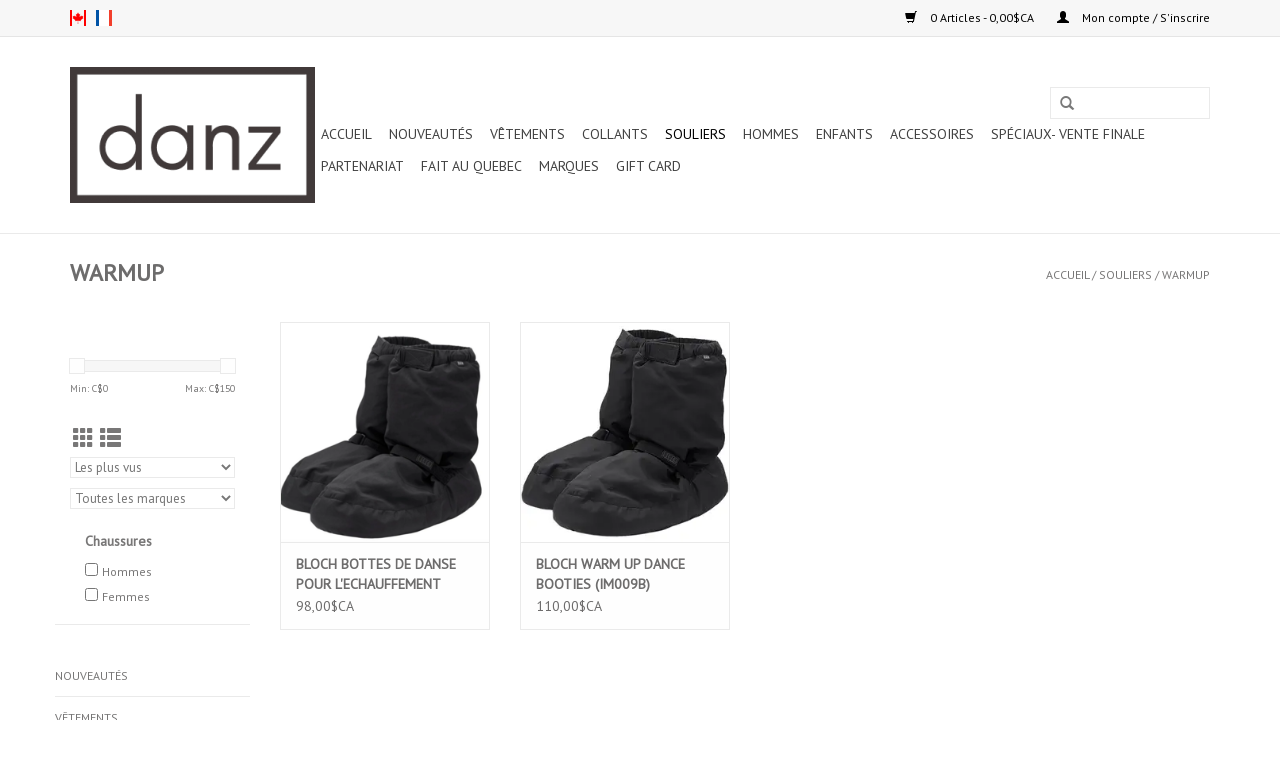

--- FILE ---
content_type: text/html;charset=utf-8
request_url: https://www.danzetc.ca/fc/souliers/warmup/
body_size: 10150
content:
<!DOCTYPE html>
<html lang="fc">
<head>
    <meta charset="utf-8"/>
<!-- [START] 'blocks/head.rain' -->
<!--

  (c) 2008-2026 Lightspeed Netherlands B.V.
  http://www.lightspeedhq.com
  Generated: 17-01-2026 @ 04:56:18

-->
<link rel="canonical" href="https://www.danzetc.ca/fc/souliers/warmup/"/>
<link rel="alternate" href="https://www.danzetc.ca/fc/index.rss" type="application/rss+xml" title="Nouveaux produits"/>
<meta name="robots" content="noodp,noydir"/>
<meta name="google-site-verification" content="Dance"/>
<meta name="google-site-verification" content=" motionwear"/>
<meta name="google-site-verification" content=" salsa"/>
<meta name="google-site-verification" content=" ballet"/>
<meta name="google-site-verification" content=" tango"/>
<meta name="google-site-verification" content=" gymnastics"/>
<meta name="google-site-verification" content=" yoga"/>
<meta name="google-site-verification" content=" tights"/>
<meta name="google-site-verification" content=" unitards"/>
<meta name="google-site-verification" content=" leotards"/>
<meta name="google-site-verification" content=" pointshoes"/>
<meta property="og:url" content="https://www.danzetc.ca/fc/souliers/warmup/?source=facebook"/>
<meta property="og:site_name" content=""/>
<meta property="og:title" content="WARMUP"/>
<!--[if lt IE 9]>
<script src="https://cdn.shoplightspeed.com/assets/html5shiv.js?2025-02-20"></script>
<![endif]-->
<!-- [END] 'blocks/head.rain' -->
    <title>WARMUP - </title>
    <meta name="description" content="" />
    <meta name="keywords" content="WARMUP" />
    <meta http-equiv="X-UA-Compatible" content="IE=edge,chrome=1">
    <meta name="viewport" content="width=device-width, initial-scale=1.0">
    <meta name="apple-mobile-web-app-capable" content="yes">
    <meta name="apple-mobile-web-app-status-bar-style" content="black">

    <link rel="shortcut icon" href="https://cdn.shoplightspeed.com/shops/625061/themes/8507/assets/favicon.ico?20201027174225" type="image/x-icon" />
    <link href='//fonts.googleapis.com/css?family=PT%20Sans:400,300,600' rel='stylesheet' type='text/css'>
    <link href='//fonts.googleapis.com/css?family=PT%20Sans:400,300,600' rel='stylesheet' type='text/css'>
    <link rel="shortcut icon" href="https://cdn.shoplightspeed.com/shops/625061/themes/8507/assets/favicon.ico?20201027174225" type="image/x-icon" />

    <link rel="stylesheet" href="https://cdn.shoplightspeed.com/shops/625061/themes/8507/assets/bootstrap-min.css?2025102416322120200806153151" />
    <link rel="stylesheet" href="https://cdn.shoplightspeed.com/shops/625061/themes/8507/assets/style.css?2025102416322120200806153151" />
    <link rel="stylesheet" href="https://cdn.shoplightspeed.com/shops/625061/themes/8507/assets/settings.css?2025102416322120200806153151" />
    <link rel="stylesheet" href="https://cdn.shoplightspeed.com/assets/gui-2-0.css?2025-02-20" />
    <link rel="stylesheet" href="https://cdn.shoplightspeed.com/assets/gui-responsive-2-0.css?2025-02-20" />
    <link rel="stylesheet" href="https://cdn.shoplightspeed.com/shops/625061/themes/8507/assets/custom.css?2025102416322120200806153151" />
    
    <script src="https://cdn.shoplightspeed.com/assets/jquery-1-9-1.js?2025-02-20"></script>
    <script src="https://cdn.shoplightspeed.com/assets/jquery-ui-1-10-1.js?2025-02-20"></script>

    <script type="text/javascript" src="https://cdn.shoplightspeed.com/shops/625061/themes/8507/assets/global.js?2025102416322120200806153151"></script>
    <script type="text/javascript" src="https://cdn.shoplightspeed.com/shops/625061/themes/8507/assets/bootstrap-min.js?2025102416322120200806153151"></script>
    <script type="text/javascript" src="https://cdn.shoplightspeed.com/shops/625061/themes/8507/assets/jcarousel.js?2025102416322120200806153151"></script>
    <script type="text/javascript" src="https://cdn.shoplightspeed.com/assets/gui.js?2025-02-20"></script>
    <script type="text/javascript" src="https://cdn.shoplightspeed.com/assets/gui-responsive-2-0.js?2025-02-20"></script>

    <script type="text/javascript" src="https://cdn.shoplightspeed.com/shops/625061/themes/8507/assets/share42.js?2025102416322120200806153151"></script>

    <!--[if lt IE 9]>
    <link rel="stylesheet" href="https://cdn.shoplightspeed.com/shops/625061/themes/8507/assets/style-ie.css?2025102416322120200806153151" />
    <![endif]-->
    <link rel="stylesheet" media="print" href="https://cdn.shoplightspeed.com/shops/625061/themes/8507/assets/print-min.css?2025102416322120200806153151" />
</head>
<body>
<header>
    <div class="topnav">
        <div class="container">
                        <div class="left">
                                <div class="languages">
                    

<a class="flag us" title="English (US)" lang="us" href="https://www.danzetc.ca/us/go/category/1493008">us</a>
<a class="flag fc" title="Français (CA)" lang="fc" href="https://www.danzetc.ca/fc/go/category/1493008">fc</a>
                </div>
                                            </div>
                        <div class="right">
                <a href="https://www.danzetc.ca/fc/cart/" title="Panier" class="cart">
                    <span class="glyphicon glyphicon-shopping-cart"></span>
                    0 Articles - 0,00$CA
                </a>
                <a href="https://www.danzetc.ca/fc/account/" title="Mon compte" class="my-account">
                    <span class="glyphicon glyphicon-user"></span>
                                        Mon compte / S&#039;inscrire
                                    </a>
            </div>
        </div>
    </div>
    <div class="navigation container">
        <div class="align">
            <ul class="burger">
                <img src="https://cdn.shoplightspeed.com/shops/625061/themes/8507/v/74605/assets/hamburger.png?20200807140425" width="32" height="32" alt="Menu">
            </ul>

                        <div class="vertical logo">
                <a href="https://www.danzetc.ca/fc/" title="">
                    <img src="https://cdn.shoplightspeed.com/shops/625061/themes/8507/assets/logo.png?20201027174225" alt="" />
                </a>
            </div>
            
            <nav class="nonbounce desktop vertical">
                <form action="https://www.danzetc.ca/fc/search/" method="get" id="formSearch">
                    <input type="text" name="q" autocomplete="off"  value=""/>
                    <span onclick="$('#formSearch').submit();" title="Rechercher" class="glyphicon glyphicon-search"></span>
                </form>
                <ul>
                    <li class="item home ">
                        <a class="itemLink" href="https://www.danzetc.ca/fc/">Accueil</a>
                    </li>
                                                            <li class="item">
                        <a class="itemLink" href="https://www.danzetc.ca/fc/nouveautes/" title="NOUVEAUTÉS">NOUVEAUTÉS</a>
                                            </li>
                                        <li class="item sub">
                        <a class="itemLink" href="https://www.danzetc.ca/fc/vetements/" title="VÊTEMENTS">VÊTEMENTS</a>
                                                <span class="glyphicon glyphicon-play"></span>
                        <ul class="subnav">
                                                        <li class="subitem">
                                <a class="subitemLink" href="https://www.danzetc.ca/fc/vetements/maillots/" title="MAILLOTS">MAILLOTS</a>
                                                                <ul class="subnav">
                                                                        <li class="subitem">
                                        <a class="subitemLink" href="https://www.danzetc.ca/fc/vetements/maillots/manches-longues/" title="MANCHES LONGUES">MANCHES LONGUES</a>
                                    </li>
                                                                        <li class="subitem">
                                        <a class="subitemLink" href="https://www.danzetc.ca/fc/vetements/maillots/manches-3-4/" title="MANCHES 3/4">MANCHES 3/4</a>
                                    </li>
                                                                        <li class="subitem">
                                        <a class="subitemLink" href="https://www.danzetc.ca/fc/vetements/maillots/manches-courtes-cap/" title="MANCHES COURTES &amp; CAP">MANCHES COURTES &amp; CAP</a>
                                    </li>
                                                                        <li class="subitem">
                                        <a class="subitemLink" href="https://www.danzetc.ca/fc/vetements/maillots/bretelles-fines-et-camisole/" title="BRETELLES FINES ET CAMISOLE">BRETELLES FINES ET CAMISOLE</a>
                                    </li>
                                                                    </ul>
                                                            </li>
                                                        <li class="subitem">
                                <a class="subitemLink" href="https://www.danzetc.ca/fc/vetements/sous-vetements/" title="SOUS-VETEMENTS">SOUS-VETEMENTS</a>
                                                                <ul class="subnav">
                                                                        <li class="subitem">
                                        <a class="subitemLink" href="https://www.danzetc.ca/fc/vetements/sous-vetements/brassieres-soutien-gorge/" title="BRASSIERES &amp; SOUTIEN-GORGE">BRASSIERES &amp; SOUTIEN-GORGE</a>
                                    </li>
                                                                        <li class="subitem">
                                        <a class="subitemLink" href="https://www.danzetc.ca/fc/vetements/sous-vetements/sous-maillot/" title="SOUS MAILLOT">SOUS MAILLOT</a>
                                    </li>
                                                                        <li class="subitem">
                                        <a class="subitemLink" href="https://www.danzetc.ca/fc/vetements/sous-vetements/ceintures-de-danse/" title="CEINTURES DE DANSE">CEINTURES DE DANSE</a>
                                    </li>
                                                                        <li class="subitem">
                                        <a class="subitemLink" href="https://www.danzetc.ca/fc/vetements/sous-vetements/culottes/" title="CULOTTES">CULOTTES</a>
                                    </li>
                                                                    </ul>
                                                            </li>
                                                        <li class="subitem">
                                <a class="subitemLink" href="https://www.danzetc.ca/fc/vetements/bas/" title="BAS">BAS</a>
                                                                <ul class="subnav">
                                                                        <li class="subitem">
                                        <a class="subitemLink" href="https://www.danzetc.ca/fc/vetements/bas/jupes/" title="JUPES">JUPES</a>
                                    </li>
                                                                        <li class="subitem">
                                        <a class="subitemLink" href="https://www.danzetc.ca/fc/vetements/bas/tutus/" title="TUTUS">TUTUS</a>
                                    </li>
                                                                        <li class="subitem">
                                        <a class="subitemLink" href="https://www.danzetc.ca/fc/vetements/bas/shorts/" title="SHORTS">SHORTS</a>
                                    </li>
                                                                        <li class="subitem">
                                        <a class="subitemLink" href="https://www.danzetc.ca/fc/vetements/bas/leggings/" title="LEGGINGS">LEGGINGS</a>
                                    </li>
                                                                        <li class="subitem">
                                        <a class="subitemLink" href="https://www.danzetc.ca/fc/vetements/bas/capris/" title="CAPRIS">CAPRIS</a>
                                    </li>
                                                                        <li class="subitem">
                                        <a class="subitemLink" href="https://www.danzetc.ca/fc/vetements/bas/pantalons/" title="PANTALONS">PANTALONS</a>
                                    </li>
                                                                    </ul>
                                                            </li>
                                                        <li class="subitem">
                                <a class="subitemLink" href="https://www.danzetc.ca/fc/vetements/hauts/" title="HAUTS">HAUTS</a>
                                                            </li>
                                                        <li class="subitem">
                                <a class="subitemLink" href="https://www.danzetc.ca/fc/vetements/robes/" title="ROBES">ROBES</a>
                                                            </li>
                                                        <li class="subitem">
                                <a class="subitemLink" href="https://www.danzetc.ca/fc/vetements/gymnastique/" title="GYMNASTIQUE">GYMNASTIQUE</a>
                                                                <ul class="subnav">
                                                                        <li class="subitem">
                                        <a class="subitemLink" href="https://www.danzetc.ca/fc/vetements/gymnastique/shorts/" title="SHORTS">SHORTS</a>
                                    </li>
                                                                        <li class="subitem">
                                        <a class="subitemLink" href="https://www.danzetc.ca/fc/vetements/gymnastique/hauts/" title="HAUTS">HAUTS</a>
                                    </li>
                                                                        <li class="subitem">
                                        <a class="subitemLink" href="https://www.danzetc.ca/fc/vetements/gymnastique/maillots/" title="MAILLOTS">MAILLOTS</a>
                                    </li>
                                                                    </ul>
                                                            </li>
                                                        <li class="subitem">
                                <a class="subitemLink" href="https://www.danzetc.ca/fc/vetements/patinage/" title="PATINAGE">PATINAGE</a>
                                                            </li>
                                                        <li class="subitem">
                                <a class="subitemLink" href="https://www.danzetc.ca/fc/vetements/tricots/" title="TRICOTS">TRICOTS</a>
                                                            </li>
                                                        <li class="subitem">
                                <a class="subitemLink" href="https://www.danzetc.ca/fc/vetements/warmup/" title="WARMUP">WARMUP</a>
                                                            </li>
                                                        <li class="subitem">
                                <a class="subitemLink" href="https://www.danzetc.ca/fc/vetements/yoga/" title="YOGA">YOGA</a>
                                                            </li>
                                                        <li class="subitem">
                                <a class="subitemLink" href="https://www.danzetc.ca/fc/vetements/unitards/" title="UNITARDS">UNITARDS</a>
                                                            </li>
                                                    </ul>
                                            </li>
                                        <li class="item sub">
                        <a class="itemLink" href="https://www.danzetc.ca/fc/collants/" title="COLLANTS">COLLANTS</a>
                                                <span class="glyphicon glyphicon-play"></span>
                        <ul class="subnav">
                                                        <li class="subitem">
                                <a class="subitemLink" href="https://www.danzetc.ca/fc/collants/convertible-transition/" title="CONVERTIBLE/TRANSITION">CONVERTIBLE/TRANSITION</a>
                                                            </li>
                                                        <li class="subitem">
                                <a class="subitemLink" href="https://www.danzetc.ca/fc/collants/resille/" title="RESILLE">RESILLE</a>
                                                            </li>
                                                        <li class="subitem">
                                <a class="subitemLink" href="https://www.danzetc.ca/fc/collants/pied-complet/" title="PIED COMPLET">PIED COMPLET</a>
                                                            </li>
                                                        <li class="subitem">
                                <a class="subitemLink" href="https://www.danzetc.ca/fc/collants/sans-pied/" title="SANS PIED">SANS PIED</a>
                                                            </li>
                                                        <li class="subitem">
                                <a class="subitemLink" href="https://www.danzetc.ca/fc/collants/complet/" title="COMPLET">COMPLET</a>
                                                            </li>
                                                        <li class="subitem">
                                <a class="subitemLink" href="https://www.danzetc.ca/fc/collants/collants-hommes-garcons/" title="COLLANTS HOMMES &amp; GARÇONS">COLLANTS HOMMES &amp; GARÇONS</a>
                                                            </li>
                                                        <li class="subitem">
                                <a class="subitemLink" href="https://www.danzetc.ca/fc/collants/patinage/" title="PATINAGE">PATINAGE</a>
                                                            </li>
                                                        <li class="subitem">
                                <a class="subitemLink" href="https://www.danzetc.ca/fc/collants/etrier/" title="ETRIER">ETRIER</a>
                                                            </li>
                                                        <li class="subitem">
                                <a class="subitemLink" href="https://www.danzetc.ca/fc/collants/bas/" title="BAS ">BAS </a>
                                                            </li>
                                                    </ul>
                                            </li>
                                        <li class="item sub active">
                        <a class="itemLink" href="https://www.danzetc.ca/fc/souliers/" title="SOULIERS">SOULIERS</a>
                                                <span class="glyphicon glyphicon-play"></span>
                        <ul class="subnav">
                                                        <li class="subitem">
                                <a class="subitemLink" href="https://www.danzetc.ca/fc/souliers/ballet/" title="BALLET">BALLET</a>
                                                            </li>
                                                        <li class="subitem">
                                <a class="subitemLink" href="https://www.danzetc.ca/fc/souliers/pointes/" title="POINTES ">POINTES </a>
                                                                <ul class="subnav">
                                                                        <li class="subitem">
                                        <a class="subitemLink" href="https://www.danzetc.ca/fc/souliers/pointes/merlet/" title="MERLET">MERLET</a>
                                    </li>
                                                                        <li class="subitem">
                                        <a class="subitemLink" href="https://www.danzetc.ca/fc/souliers/pointes/sansha/" title="SANSHA">SANSHA</a>
                                    </li>
                                                                        <li class="subitem">
                                        <a class="subitemLink" href="https://www.danzetc.ca/fc/souliers/pointes/capezio/" title="CAPEZIO">CAPEZIO</a>
                                    </li>
                                                                        <li class="subitem">
                                        <a class="subitemLink" href="https://www.danzetc.ca/fc/souliers/pointes/bloch/" title="BLOCH">BLOCH</a>
                                    </li>
                                                                        <li class="subitem">
                                        <a class="subitemLink" href="https://www.danzetc.ca/fc/souliers/pointes/gaynor-minden/" title="GAYNOR MINDEN">GAYNOR MINDEN</a>
                                    </li>
                                                                        <li class="subitem">
                                        <a class="subitemLink" href="https://www.danzetc.ca/fc/souliers/pointes/grishko/" title="GRISHKO">GRISHKO</a>
                                    </li>
                                                                    </ul>
                                                            </li>
                                                        <li class="subitem">
                                <a class="subitemLink" href="https://www.danzetc.ca/fc/souliers/danse-sociale-salsa-tango/" title="DANSE SOCIALE-SALSA-TANGO">DANSE SOCIALE-SALSA-TANGO</a>
                                                            </li>
                                                        <li class="subitem">
                                <a class="subitemLink" href="https://www.danzetc.ca/fc/souliers/jazz/" title="JAZZ">JAZZ</a>
                                                            </li>
                                                        <li class="subitem">
                                <a class="subitemLink" href="https://www.danzetc.ca/fc/souliers/claquettes/" title="CLAQUETTES">CLAQUETTES</a>
                                                            </li>
                                                        <li class="subitem">
                                <a class="subitemLink" href="https://www.danzetc.ca/fc/souliers/moderne-lyrique/" title="MODERNE &amp; LYRIQUE">MODERNE &amp; LYRIQUE</a>
                                                            </li>
                                                        <li class="subitem">
                                <a class="subitemLink" href="https://www.danzetc.ca/fc/souliers/caractere/" title="CARACTERE">CARACTERE</a>
                                                            </li>
                                                        <li class="subitem">
                                <a class="subitemLink" href="https://www.danzetc.ca/fc/souliers/flamenco/" title="FLAMENCO">FLAMENCO</a>
                                                            </li>
                                                        <li class="subitem">
                                <a class="subitemLink" href="https://www.danzetc.ca/fc/souliers/gymnastique/" title="GYMNASTIQUE">GYMNASTIQUE</a>
                                                            </li>
                                                        <li class="subitem">
                                <a class="subitemLink" href="https://www.danzetc.ca/fc/souliers/cheerleading/" title="CHEERLEADING">CHEERLEADING</a>
                                                            </li>
                                                        <li class="subitem">
                                <a class="subitemLink" href="https://www.danzetc.ca/fc/souliers/sneakers/" title="SNEAKERS">SNEAKERS</a>
                                                            </li>
                                                        <li class="subitem">
                                <a class="subitemLink" href="https://www.danzetc.ca/fc/souliers/warmup/" title="WARMUP">WARMUP</a>
                                                            </li>
                                                    </ul>
                                            </li>
                                        <li class="item sub">
                        <a class="itemLink" href="https://www.danzetc.ca/fc/hommes/" title="HOMMES">HOMMES</a>
                                                <span class="glyphicon glyphicon-play"></span>
                        <ul class="subnav">
                                                        <li class="subitem">
                                <a class="subitemLink" href="https://www.danzetc.ca/fc/hommes/chaussures/" title="CHAUSSURES">CHAUSSURES</a>
                                                                <ul class="subnav">
                                                                        <li class="subitem">
                                        <a class="subitemLink" href="https://www.danzetc.ca/fc/hommes/chaussures/danse-sociale/" title="DANSE SOCIALE">DANSE SOCIALE</a>
                                    </li>
                                                                        <li class="subitem">
                                        <a class="subitemLink" href="https://www.danzetc.ca/fc/hommes/chaussures/ballet/" title="BALLET">BALLET</a>
                                    </li>
                                                                        <li class="subitem">
                                        <a class="subitemLink" href="https://www.danzetc.ca/fc/hommes/chaussures/jazz/" title="JAZZ">JAZZ</a>
                                    </li>
                                                                        <li class="subitem">
                                        <a class="subitemLink" href="https://www.danzetc.ca/fc/hommes/chaussures/sneakers/" title="SNEAKERS">SNEAKERS</a>
                                    </li>
                                                                        <li class="subitem">
                                        <a class="subitemLink" href="https://www.danzetc.ca/fc/hommes/chaussures/claquettes/" title="CLAQUETTES">CLAQUETTES</a>
                                    </li>
                                                                        <li class="subitem">
                                        <a class="subitemLink" href="https://www.danzetc.ca/fc/hommes/chaussures/flamenco/" title="FLAMENCO">FLAMENCO</a>
                                    </li>
                                                                    </ul>
                                                            </li>
                                                        <li class="subitem">
                                <a class="subitemLink" href="https://www.danzetc.ca/fc/hommes/collants/" title="COLLANTS">COLLANTS</a>
                                                            </li>
                                                        <li class="subitem">
                                <a class="subitemLink" href="https://www.danzetc.ca/fc/hommes/hauts-maillots/" title="HAUTS &amp; MAILLOTS">HAUTS &amp; MAILLOTS</a>
                                                            </li>
                                                        <li class="subitem">
                                <a class="subitemLink" href="https://www.danzetc.ca/fc/hommes/bas/" title="BAS ">BAS </a>
                                                            </li>
                                                        <li class="subitem">
                                <a class="subitemLink" href="https://www.danzetc.ca/fc/hommes/sous-vetements/" title="SOUS-VETEMENTS">SOUS-VETEMENTS</a>
                                                            </li>
                                                    </ul>
                                            </li>
                                        <li class="item sub">
                        <a class="itemLink" href="https://www.danzetc.ca/fc/enfants/" title="ENFANTS">ENFANTS</a>
                                                <span class="glyphicon glyphicon-play"></span>
                        <ul class="subnav">
                                                        <li class="subitem">
                                <a class="subitemLink" href="https://www.danzetc.ca/fc/enfants/souliers/" title="SOULIERS">SOULIERS</a>
                                                                <ul class="subnav">
                                                                        <li class="subitem">
                                        <a class="subitemLink" href="https://www.danzetc.ca/fc/enfants/souliers/ballet/" title="BALLET">BALLET</a>
                                    </li>
                                                                        <li class="subitem">
                                        <a class="subitemLink" href="https://www.danzetc.ca/fc/enfants/souliers/jazz/" title="JAZZ">JAZZ</a>
                                    </li>
                                                                        <li class="subitem">
                                        <a class="subitemLink" href="https://www.danzetc.ca/fc/enfants/souliers/claquette/" title="CLAQUETTE">CLAQUETTE</a>
                                    </li>
                                                                        <li class="subitem">
                                        <a class="subitemLink" href="https://www.danzetc.ca/fc/enfants/souliers/moderne-et-lyrique/" title="MODERNE ET LYRIQUE">MODERNE ET LYRIQUE</a>
                                    </li>
                                                                        <li class="subitem">
                                        <a class="subitemLink" href="https://www.danzetc.ca/fc/enfants/souliers/caractere/" title="CARACTERE">CARACTERE</a>
                                    </li>
                                                                        <li class="subitem">
                                        <a class="subitemLink" href="https://www.danzetc.ca/fc/enfants/souliers/cheerleading/" title="CHEERLEADING">CHEERLEADING</a>
                                    </li>
                                                                    </ul>
                                                            </li>
                                                        <li class="subitem">
                                <a class="subitemLink" href="https://www.danzetc.ca/fc/enfants/maillots/" title="MAILLOTS">MAILLOTS</a>
                                                                <ul class="subnav">
                                                                        <li class="subitem">
                                        <a class="subitemLink" href="https://www.danzetc.ca/fc/enfants/maillots/manches-longues-et-3-4/" title="MANCHES LONGUES ET 3/4">MANCHES LONGUES ET 3/4</a>
                                    </li>
                                                                        <li class="subitem">
                                        <a class="subitemLink" href="https://www.danzetc.ca/fc/enfants/maillots/manches-courtes-cap/" title="MANCHES COURTES &amp; CAP">MANCHES COURTES &amp; CAP</a>
                                    </li>
                                                                        <li class="subitem">
                                        <a class="subitemLink" href="https://www.danzetc.ca/fc/enfants/maillots/bretelles-fines-et-camisole/" title="BRETELLES FINES ET CAMISOLE">BRETELLES FINES ET CAMISOLE</a>
                                    </li>
                                                                    </ul>
                                                            </li>
                                                        <li class="subitem">
                                <a class="subitemLink" href="https://www.danzetc.ca/fc/enfants/robes/" title="ROBES">ROBES</a>
                                                            </li>
                                                        <li class="subitem">
                                <a class="subitemLink" href="https://www.danzetc.ca/fc/enfants/bas/" title="BAS">BAS</a>
                                                            </li>
                                                        <li class="subitem">
                                <a class="subitemLink" href="https://www.danzetc.ca/fc/enfants/hauts/" title="HAUTS">HAUTS</a>
                                                            </li>
                                                        <li class="subitem">
                                <a class="subitemLink" href="https://www.danzetc.ca/fc/enfants/warmup/" title="WARMUP">WARMUP</a>
                                                            </li>
                                                        <li class="subitem">
                                <a class="subitemLink" href="https://www.danzetc.ca/fc/enfants/gymnastique/" title="GYMNASTIQUE">GYMNASTIQUE</a>
                                                            </li>
                                                    </ul>
                                            </li>
                                        <li class="item sub">
                        <a class="itemLink" href="https://www.danzetc.ca/fc/accessoires/" title="Accessoires">Accessoires</a>
                                                <span class="glyphicon glyphicon-play"></span>
                        <ul class="subnav">
                                                        <li class="subitem">
                                <a class="subitemLink" href="https://www.danzetc.ca/fc/accessoires/sacs/" title="SACS">SACS</a>
                                                                <ul class="subnav">
                                                                        <li class="subitem">
                                        <a class="subitemLink" href="https://www.danzetc.ca/fc/accessoires/sacs/petits-sacs/" title="PETITS SACS">PETITS SACS</a>
                                    </li>
                                                                        <li class="subitem">
                                        <a class="subitemLink" href="https://www.danzetc.ca/fc/accessoires/sacs/sacs-moyen/" title="SACS MOYEN">SACS MOYEN</a>
                                    </li>
                                                                        <li class="subitem">
                                        <a class="subitemLink" href="https://www.danzetc.ca/fc/accessoires/sacs/sacs-larges/" title="SACS LARGES">SACS LARGES</a>
                                    </li>
                                                                    </ul>
                                                            </li>
                                                        <li class="subitem">
                                <a class="subitemLink" href="https://www.danzetc.ca/fc/accessoires/coiffure-et-maquillage/" title="COIFFURE ET MAQUILLAGE">COIFFURE ET MAQUILLAGE</a>
                                                            </li>
                                                        <li class="subitem">
                                <a class="subitemLink" href="https://www.danzetc.ca/fc/accessoires/accessoires-pour-pointes/" title="ACCESSOIRES POUR POINTES">ACCESSOIRES POUR POINTES</a>
                                                            </li>
                                                        <li class="subitem">
                                <a class="subitemLink" href="https://www.danzetc.ca/fc/accessoires/porte-cles-decorations/" title="PORTE-CLÉS &amp; DÉCORATIONS">PORTE-CLÉS &amp; DÉCORATIONS</a>
                                                            </li>
                                                        <li class="subitem">
                                <a class="subitemLink" href="https://www.danzetc.ca/fc/accessoires/gymnastique/" title="GYMNASTIQUE">GYMNASTIQUE</a>
                                                            </li>
                                                        <li class="subitem">
                                <a class="subitemLink" href="https://www.danzetc.ca/fc/accessoires/bijoux/" title="BIJOUX">BIJOUX</a>
                                                            </li>
                                                        <li class="subitem">
                                <a class="subitemLink" href="https://www.danzetc.ca/fc/accessoires/entretien-des-chaussures/" title="ENTRETIEN DES CHAUSSURES">ENTRETIEN DES CHAUSSURES</a>
                                                            </li>
                                                        <li class="subitem">
                                <a class="subitemLink" href="https://www.danzetc.ca/fc/accessoires/outils-dentrainement/" title="OUTILS D&#039;ENTRAINEMENT">OUTILS D&#039;ENTRAINEMENT</a>
                                                            </li>
                                                        <li class="subitem">
                                <a class="subitemLink" href="https://www.danzetc.ca/fc/accessoires/genouilleres/" title="GENOUILLERES">GENOUILLERES</a>
                                                            </li>
                                                        <li class="subitem">
                                <a class="subitemLink" href="https://www.danzetc.ca/fc/accessoires/entretien-des-vetements/" title="ENTRETIEN DES VĒTEMENTS">ENTRETIEN DES VĒTEMENTS</a>
                                                            </li>
                                                    </ul>
                                            </li>
                                        <li class="item sub">
                        <a class="itemLink" href="https://www.danzetc.ca/fc/speciaux-vente-finale/" title="SPÉCIAUX- VENTE FINALE">SPÉCIAUX- VENTE FINALE</a>
                                                <span class="glyphicon glyphicon-play"></span>
                        <ul class="subnav">
                                                        <li class="subitem">
                                <a class="subitemLink" href="https://www.danzetc.ca/fc/speciaux-vente-finale/gammes-de-prix/" title="GAMMES DE PRIX">GAMMES DE PRIX</a>
                                                                <ul class="subnav">
                                                                        <li class="subitem">
                                        <a class="subitemLink" href="https://www.danzetc.ca/fc/speciaux-vente-finale/gammes-de-prix/moins-de-10/" title="MOINS DE $10">MOINS DE $10</a>
                                    </li>
                                                                        <li class="subitem">
                                        <a class="subitemLink" href="https://www.danzetc.ca/fc/speciaux-vente-finale/gammes-de-prix/10-20/" title="$10 - $20">$10 - $20</a>
                                    </li>
                                                                        <li class="subitem">
                                        <a class="subitemLink" href="https://www.danzetc.ca/fc/speciaux-vente-finale/gammes-de-prix/20-50/" title="$20 - $50">$20 - $50</a>
                                    </li>
                                                                        <li class="subitem">
                                        <a class="subitemLink" href="https://www.danzetc.ca/fc/speciaux-vente-finale/gammes-de-prix/50/" title="$50 +">$50 +</a>
                                    </li>
                                                                    </ul>
                                                            </li>
                                                    </ul>
                                            </li>
                                        <li class="item sub">
                        <a class="itemLink" href="https://www.danzetc.ca/fc/partenariat/" title="PARTENARIAT">PARTENARIAT</a>
                                                <span class="glyphicon glyphicon-play"></span>
                        <ul class="subnav">
                                                        <li class="subitem">
                                <a class="subitemLink" href="https://www.danzetc.ca/fc/partenariat/danse-sainte-anne/" title="DANSE SAINTE-ANNE">DANSE SAINTE-ANNE</a>
                                                                <ul class="subnav">
                                                                        <li class="subitem">
                                        <a class="subitemLink" href="https://www.danzetc.ca/fc/partenariat/danse-sainte-anne/optionnel/" title="Optionnel">Optionnel</a>
                                    </li>
                                                                        <li class="subitem">
                                        <a class="subitemLink" href="https://www.danzetc.ca/fc/partenariat/danse-sainte-anne/4e-et-5e-secondaire/" title="4e et 5e secondaire">4e et 5e secondaire</a>
                                    </li>
                                                                    </ul>
                                                            </li>
                                                        <li class="subitem">
                                <a class="subitemLink" href="https://www.danzetc.ca/fc/partenariat/ecole-de-ballet-ouest/" title="ÉCOLE DE BALLET OUEST">ÉCOLE DE BALLET OUEST</a>
                                                                <ul class="subnav">
                                                                        <li class="subitem">
                                        <a class="subitemLink" href="https://www.danzetc.ca/fc/partenariat/ecole-de-ballet-ouest/mouvement-creatif/" title="MOUVEMENT CREATIF">MOUVEMENT CREATIF</a>
                                    </li>
                                                                        <li class="subitem">
                                        <a class="subitemLink" href="https://www.danzetc.ca/fc/partenariat/ecole-de-ballet-ouest/pre-ballet/" title="PRE-BALLET">PRE-BALLET</a>
                                    </li>
                                                                        <li class="subitem">
                                        <a class="subitemLink" href="https://www.danzetc.ca/fc/partenariat/ecole-de-ballet-ouest/programme-de-ballet/" title="PROGRAMME DE BALLET">PROGRAMME DE BALLET</a>
                                    </li>
                                                                        <li class="subitem">
                                        <a class="subitemLink" href="https://www.danzetc.ca/fc/partenariat/ecole-de-ballet-ouest/jazz-lyrical/" title="JAZZ / LYRICAL">JAZZ / LYRICAL</a>
                                    </li>
                                                                    </ul>
                                                            </li>
                                                    </ul>
                                            </li>
                                        <li class="item">
                        <a class="itemLink" href="https://www.danzetc.ca/fc/fait-au-quebec/" title="FAIT AU QUEBEC">FAIT AU QUEBEC</a>
                                            </li>
                                                                                                    <li class="footerbrands item"><a class="itemLink" href="https://www.danzetc.ca/fc/brands/" title="Marques">Marques</a></li>
                                                                                <li class="item"><a class="itemLink" href="https://www.danzetc.ca/fc/giftcard/" title="Gift Card">Gift Card</a></li>
                                    </ul>
                <span class="glyphicon glyphicon-remove"></span>
            </nav>
        </div>
    </div>
</header>

<div class="wrapper">
    <div class="container content">
                <div class="page-title row">
    <div class="col-sm-6 col-md-6">
        <h1>WARMUP</h1>
    </div>
    <div class="col-sm-6 col-md-6 breadcrumbs text-right">
        <a href="https://www.danzetc.ca/fc/" title="Accueil">Accueil</a>

                / <a href="https://www.danzetc.ca/fc/souliers/">SOULIERS</a>
                / <a href="https://www.danzetc.ca/fc/souliers/warmup/">WARMUP</a>
            </div>
    </div>
<div class="products row">
    <div class="col-md-2 sidebar ">
        <div class="row sort">
            <form action="https://www.danzetc.ca/fc/souliers/warmup/" method="get" id="filter_form" class="col-xs-12 col-sm-12">
                <input type="hidden" name="mode" value="grid" id="filter_form_mode" />
                <input type="hidden" name="limit" value="24" id="filter_form_limit" />
                <input type="hidden" name="sort" value="popular" id="filter_form_sort" />
                <input type="hidden" name="max" value="150" id="filter_form_max" />
                <input type="hidden" name="min" value="0" id="filter_form_min" />

                <div class="price-filter">
                    <div class="sidebar-filter-slider">
                        <div id="collection-filter-price"></div>
                    </div>
                    <div class="price-filter-range clear">
                        <div class="min">Min: C$<span>0</span></div>
                        <div class="max">Max: C$<span>150</span></div>
                    </div>
                </div>
                <div class="modes hidden-xs hidden-sm">
                    <a href="?mode=grid"><i class="glyphicon glyphicon-th"></i></a>
                    <a href="?mode=list"><i class="glyphicon glyphicon-th-list"></i></a>
                </div>
                <select name="sort" onchange="$('#formSortModeLimit').submit();">
                                        <option value="default">Par défaut</option>
                                        <option value="popular" selected="selected">Les plus vus</option>
                                        <option value="newest">Produits les plus récents</option>
                                        <option value="lowest">Prix le plus bas</option>
                                        <option value="highest">Prix le plus élevé</option>
                                        <option value="asc">Noms en ordre croissant</option>
                                        <option value="desc">Noms en ordre décroissant</option>
                                    </select>
                                <select name="brand">
                                        <option value="0" selected="selected">Toutes les marques</option>
                                        <option value="1010369">BLOCH</option>
                                    </select>
                
                                <div class="col-xs-12 col-lg-12">
                                        <strong class="visible-lg visible-xs visible-sm visible-md" data-toggle="collapse" data-target="#filter6269">Chaussures <span class="glyphicon glyphicon-chevron-down"></span></strong>
                    <div class="collapse row visible-lg visible-sm visible-md" id="filter6269">
                                                <div class="col-md-12 col-lg-12 col-sm-6 col-xs-6">
                            <input id="filter_22931" type="checkbox" name="filter[]" value="22931"  />
                            <label for="filter_22931">Hommes</label>
                        </div>
                                                <div class="col-md-12 col-lg-12 col-sm-6 col-xs-6">
                            <input id="filter_22932" type="checkbox" name="filter[]" value="22932"  />
                            <label for="filter_22932">Femmes</label>
                        </div>
                                            </div>
                                    </div>
                
            </form>
        </div>
                <div class="row">
            <ul>
                                <li class="item">
                    <a class="itemLink " href="https://www.danzetc.ca/fc/nouveautes/" title="NOUVEAUTÉS">NOUVEAUTÉS</a>
                                    </li>
                                <li class="item">
                    <a class="itemLink " href="https://www.danzetc.ca/fc/vetements/" title="VÊTEMENTS">VÊTEMENTS</a>
                                        <ul class="subnav">
                                                <li class="subitem">
                            <a class="subitemLink " href="https://www.danzetc.ca/fc/vetements/maillots/" title="MAILLOTS">MAILLOTS</a>
                                                        <ul class="subnav">
                                                                <li class="subitem">
                                    <a class="subitemLink" href="https://www.danzetc.ca/fc/vetements/maillots/manches-longues/" title="MANCHES LONGUES">MANCHES LONGUES</a>
                                </li>
                                                                <li class="subitem">
                                    <a class="subitemLink" href="https://www.danzetc.ca/fc/vetements/maillots/manches-3-4/" title="MANCHES 3/4">MANCHES 3/4</a>
                                </li>
                                                                <li class="subitem">
                                    <a class="subitemLink" href="https://www.danzetc.ca/fc/vetements/maillots/manches-courtes-cap/" title="MANCHES COURTES &amp; CAP">MANCHES COURTES &amp; CAP</a>
                                </li>
                                                                <li class="subitem">
                                    <a class="subitemLink" href="https://www.danzetc.ca/fc/vetements/maillots/bretelles-fines-et-camisole/" title="BRETELLES FINES ET CAMISOLE">BRETELLES FINES ET CAMISOLE</a>
                                </li>
                                                            </ul>
                                                    </li>
                                                <li class="subitem">
                            <a class="subitemLink " href="https://www.danzetc.ca/fc/vetements/sous-vetements/" title="SOUS-VETEMENTS">SOUS-VETEMENTS</a>
                                                        <ul class="subnav">
                                                                <li class="subitem">
                                    <a class="subitemLink" href="https://www.danzetc.ca/fc/vetements/sous-vetements/brassieres-soutien-gorge/" title="BRASSIERES &amp; SOUTIEN-GORGE">BRASSIERES &amp; SOUTIEN-GORGE</a>
                                </li>
                                                                <li class="subitem">
                                    <a class="subitemLink" href="https://www.danzetc.ca/fc/vetements/sous-vetements/sous-maillot/" title="SOUS MAILLOT">SOUS MAILLOT</a>
                                </li>
                                                                <li class="subitem">
                                    <a class="subitemLink" href="https://www.danzetc.ca/fc/vetements/sous-vetements/ceintures-de-danse/" title="CEINTURES DE DANSE">CEINTURES DE DANSE</a>
                                </li>
                                                                <li class="subitem">
                                    <a class="subitemLink" href="https://www.danzetc.ca/fc/vetements/sous-vetements/culottes/" title="CULOTTES">CULOTTES</a>
                                </li>
                                                            </ul>
                                                    </li>
                                                <li class="subitem">
                            <a class="subitemLink " href="https://www.danzetc.ca/fc/vetements/bas/" title="BAS">BAS</a>
                                                        <ul class="subnav">
                                                                <li class="subitem">
                                    <a class="subitemLink" href="https://www.danzetc.ca/fc/vetements/bas/jupes/" title="JUPES">JUPES</a>
                                </li>
                                                                <li class="subitem">
                                    <a class="subitemLink" href="https://www.danzetc.ca/fc/vetements/bas/tutus/" title="TUTUS">TUTUS</a>
                                </li>
                                                                <li class="subitem">
                                    <a class="subitemLink" href="https://www.danzetc.ca/fc/vetements/bas/shorts/" title="SHORTS">SHORTS</a>
                                </li>
                                                                <li class="subitem">
                                    <a class="subitemLink" href="https://www.danzetc.ca/fc/vetements/bas/leggings/" title="LEGGINGS">LEGGINGS</a>
                                </li>
                                                                <li class="subitem">
                                    <a class="subitemLink" href="https://www.danzetc.ca/fc/vetements/bas/capris/" title="CAPRIS">CAPRIS</a>
                                </li>
                                                                <li class="subitem">
                                    <a class="subitemLink" href="https://www.danzetc.ca/fc/vetements/bas/pantalons/" title="PANTALONS">PANTALONS</a>
                                </li>
                                                            </ul>
                                                    </li>
                                                <li class="subitem">
                            <a class="subitemLink " href="https://www.danzetc.ca/fc/vetements/hauts/" title="HAUTS">HAUTS</a>
                                                    </li>
                                                <li class="subitem">
                            <a class="subitemLink " href="https://www.danzetc.ca/fc/vetements/robes/" title="ROBES">ROBES</a>
                                                    </li>
                                                <li class="subitem">
                            <a class="subitemLink " href="https://www.danzetc.ca/fc/vetements/gymnastique/" title="GYMNASTIQUE">GYMNASTIQUE</a>
                                                        <ul class="subnav">
                                                                <li class="subitem">
                                    <a class="subitemLink" href="https://www.danzetc.ca/fc/vetements/gymnastique/shorts/" title="SHORTS">SHORTS</a>
                                </li>
                                                                <li class="subitem">
                                    <a class="subitemLink" href="https://www.danzetc.ca/fc/vetements/gymnastique/hauts/" title="HAUTS">HAUTS</a>
                                </li>
                                                                <li class="subitem">
                                    <a class="subitemLink" href="https://www.danzetc.ca/fc/vetements/gymnastique/maillots/" title="MAILLOTS">MAILLOTS</a>
                                </li>
                                                            </ul>
                                                    </li>
                                                <li class="subitem">
                            <a class="subitemLink " href="https://www.danzetc.ca/fc/vetements/patinage/" title="PATINAGE">PATINAGE</a>
                                                    </li>
                                                <li class="subitem">
                            <a class="subitemLink " href="https://www.danzetc.ca/fc/vetements/tricots/" title="TRICOTS">TRICOTS</a>
                                                    </li>
                                                <li class="subitem">
                            <a class="subitemLink " href="https://www.danzetc.ca/fc/vetements/warmup/" title="WARMUP">WARMUP</a>
                                                    </li>
                                                <li class="subitem">
                            <a class="subitemLink " href="https://www.danzetc.ca/fc/vetements/yoga/" title="YOGA">YOGA</a>
                                                    </li>
                                                <li class="subitem">
                            <a class="subitemLink " href="https://www.danzetc.ca/fc/vetements/unitards/" title="UNITARDS">UNITARDS</a>
                                                    </li>
                                            </ul>
                                    </li>
                                <li class="item">
                    <a class="itemLink " href="https://www.danzetc.ca/fc/collants/" title="COLLANTS">COLLANTS</a>
                                        <ul class="subnav">
                                                <li class="subitem">
                            <a class="subitemLink " href="https://www.danzetc.ca/fc/collants/convertible-transition/" title="CONVERTIBLE/TRANSITION">CONVERTIBLE/TRANSITION</a>
                                                    </li>
                                                <li class="subitem">
                            <a class="subitemLink " href="https://www.danzetc.ca/fc/collants/resille/" title="RESILLE">RESILLE</a>
                                                    </li>
                                                <li class="subitem">
                            <a class="subitemLink " href="https://www.danzetc.ca/fc/collants/pied-complet/" title="PIED COMPLET">PIED COMPLET</a>
                                                    </li>
                                                <li class="subitem">
                            <a class="subitemLink " href="https://www.danzetc.ca/fc/collants/sans-pied/" title="SANS PIED">SANS PIED</a>
                                                    </li>
                                                <li class="subitem">
                            <a class="subitemLink " href="https://www.danzetc.ca/fc/collants/complet/" title="COMPLET">COMPLET</a>
                                                    </li>
                                                <li class="subitem">
                            <a class="subitemLink " href="https://www.danzetc.ca/fc/collants/collants-hommes-garcons/" title="COLLANTS HOMMES &amp; GARÇONS">COLLANTS HOMMES &amp; GARÇONS</a>
                                                    </li>
                                                <li class="subitem">
                            <a class="subitemLink " href="https://www.danzetc.ca/fc/collants/patinage/" title="PATINAGE">PATINAGE</a>
                                                    </li>
                                                <li class="subitem">
                            <a class="subitemLink " href="https://www.danzetc.ca/fc/collants/etrier/" title="ETRIER">ETRIER</a>
                                                    </li>
                                                <li class="subitem">
                            <a class="subitemLink " href="https://www.danzetc.ca/fc/collants/bas/" title="BAS ">BAS </a>
                                                    </li>
                                            </ul>
                                    </li>
                                <li class="item active">
                    <a class="itemLink  active" href="https://www.danzetc.ca/fc/souliers/" title="SOULIERS">SOULIERS</a>
                                        <ul class="subnav">
                                                <li class="subitem">
                            <a class="subitemLink " href="https://www.danzetc.ca/fc/souliers/ballet/" title="BALLET">BALLET</a>
                                                    </li>
                                                <li class="subitem">
                            <a class="subitemLink " href="https://www.danzetc.ca/fc/souliers/pointes/" title="POINTES ">POINTES </a>
                                                        <ul class="subnav">
                                                                <li class="subitem">
                                    <a class="subitemLink" href="https://www.danzetc.ca/fc/souliers/pointes/merlet/" title="MERLET">MERLET</a>
                                </li>
                                                                <li class="subitem">
                                    <a class="subitemLink" href="https://www.danzetc.ca/fc/souliers/pointes/sansha/" title="SANSHA">SANSHA</a>
                                </li>
                                                                <li class="subitem">
                                    <a class="subitemLink" href="https://www.danzetc.ca/fc/souliers/pointes/capezio/" title="CAPEZIO">CAPEZIO</a>
                                </li>
                                                                <li class="subitem">
                                    <a class="subitemLink" href="https://www.danzetc.ca/fc/souliers/pointes/bloch/" title="BLOCH">BLOCH</a>
                                </li>
                                                                <li class="subitem">
                                    <a class="subitemLink" href="https://www.danzetc.ca/fc/souliers/pointes/gaynor-minden/" title="GAYNOR MINDEN">GAYNOR MINDEN</a>
                                </li>
                                                                <li class="subitem">
                                    <a class="subitemLink" href="https://www.danzetc.ca/fc/souliers/pointes/grishko/" title="GRISHKO">GRISHKO</a>
                                </li>
                                                            </ul>
                                                    </li>
                                                <li class="subitem">
                            <a class="subitemLink " href="https://www.danzetc.ca/fc/souliers/danse-sociale-salsa-tango/" title="DANSE SOCIALE-SALSA-TANGO">DANSE SOCIALE-SALSA-TANGO</a>
                                                    </li>
                                                <li class="subitem">
                            <a class="subitemLink " href="https://www.danzetc.ca/fc/souliers/jazz/" title="JAZZ">JAZZ</a>
                                                    </li>
                                                <li class="subitem">
                            <a class="subitemLink " href="https://www.danzetc.ca/fc/souliers/claquettes/" title="CLAQUETTES">CLAQUETTES</a>
                                                    </li>
                                                <li class="subitem">
                            <a class="subitemLink " href="https://www.danzetc.ca/fc/souliers/moderne-lyrique/" title="MODERNE &amp; LYRIQUE">MODERNE &amp; LYRIQUE</a>
                                                    </li>
                                                <li class="subitem">
                            <a class="subitemLink " href="https://www.danzetc.ca/fc/souliers/caractere/" title="CARACTERE">CARACTERE</a>
                                                    </li>
                                                <li class="subitem">
                            <a class="subitemLink " href="https://www.danzetc.ca/fc/souliers/flamenco/" title="FLAMENCO">FLAMENCO</a>
                                                    </li>
                                                <li class="subitem">
                            <a class="subitemLink " href="https://www.danzetc.ca/fc/souliers/gymnastique/" title="GYMNASTIQUE">GYMNASTIQUE</a>
                                                    </li>
                                                <li class="subitem">
                            <a class="subitemLink " href="https://www.danzetc.ca/fc/souliers/cheerleading/" title="CHEERLEADING">CHEERLEADING</a>
                                                    </li>
                                                <li class="subitem">
                            <a class="subitemLink " href="https://www.danzetc.ca/fc/souliers/sneakers/" title="SNEAKERS">SNEAKERS</a>
                                                    </li>
                                                <li class="subitem">
                            <a class="subitemLink active " href="https://www.danzetc.ca/fc/souliers/warmup/" title="WARMUP">WARMUP</a>
                                                    </li>
                                            </ul>
                                    </li>
                                <li class="item">
                    <a class="itemLink " href="https://www.danzetc.ca/fc/hommes/" title="HOMMES">HOMMES</a>
                                        <ul class="subnav">
                                                <li class="subitem">
                            <a class="subitemLink " href="https://www.danzetc.ca/fc/hommes/chaussures/" title="CHAUSSURES">CHAUSSURES</a>
                                                        <ul class="subnav">
                                                                <li class="subitem">
                                    <a class="subitemLink" href="https://www.danzetc.ca/fc/hommes/chaussures/danse-sociale/" title="DANSE SOCIALE">DANSE SOCIALE</a>
                                </li>
                                                                <li class="subitem">
                                    <a class="subitemLink" href="https://www.danzetc.ca/fc/hommes/chaussures/ballet/" title="BALLET">BALLET</a>
                                </li>
                                                                <li class="subitem">
                                    <a class="subitemLink" href="https://www.danzetc.ca/fc/hommes/chaussures/jazz/" title="JAZZ">JAZZ</a>
                                </li>
                                                                <li class="subitem">
                                    <a class="subitemLink" href="https://www.danzetc.ca/fc/hommes/chaussures/sneakers/" title="SNEAKERS">SNEAKERS</a>
                                </li>
                                                                <li class="subitem">
                                    <a class="subitemLink" href="https://www.danzetc.ca/fc/hommes/chaussures/claquettes/" title="CLAQUETTES">CLAQUETTES</a>
                                </li>
                                                                <li class="subitem">
                                    <a class="subitemLink" href="https://www.danzetc.ca/fc/hommes/chaussures/flamenco/" title="FLAMENCO">FLAMENCO</a>
                                </li>
                                                            </ul>
                                                    </li>
                                                <li class="subitem">
                            <a class="subitemLink " href="https://www.danzetc.ca/fc/hommes/collants/" title="COLLANTS">COLLANTS</a>
                                                    </li>
                                                <li class="subitem">
                            <a class="subitemLink " href="https://www.danzetc.ca/fc/hommes/hauts-maillots/" title="HAUTS &amp; MAILLOTS">HAUTS &amp; MAILLOTS</a>
                                                    </li>
                                                <li class="subitem">
                            <a class="subitemLink " href="https://www.danzetc.ca/fc/hommes/bas/" title="BAS ">BAS </a>
                                                    </li>
                                                <li class="subitem">
                            <a class="subitemLink " href="https://www.danzetc.ca/fc/hommes/sous-vetements/" title="SOUS-VETEMENTS">SOUS-VETEMENTS</a>
                                                    </li>
                                            </ul>
                                    </li>
                                <li class="item">
                    <a class="itemLink " href="https://www.danzetc.ca/fc/enfants/" title="ENFANTS">ENFANTS</a>
                                        <ul class="subnav">
                                                <li class="subitem">
                            <a class="subitemLink " href="https://www.danzetc.ca/fc/enfants/souliers/" title="SOULIERS">SOULIERS</a>
                                                        <ul class="subnav">
                                                                <li class="subitem">
                                    <a class="subitemLink" href="https://www.danzetc.ca/fc/enfants/souliers/ballet/" title="BALLET">BALLET</a>
                                </li>
                                                                <li class="subitem">
                                    <a class="subitemLink" href="https://www.danzetc.ca/fc/enfants/souliers/jazz/" title="JAZZ">JAZZ</a>
                                </li>
                                                                <li class="subitem">
                                    <a class="subitemLink" href="https://www.danzetc.ca/fc/enfants/souliers/claquette/" title="CLAQUETTE">CLAQUETTE</a>
                                </li>
                                                                <li class="subitem">
                                    <a class="subitemLink" href="https://www.danzetc.ca/fc/enfants/souliers/moderne-et-lyrique/" title="MODERNE ET LYRIQUE">MODERNE ET LYRIQUE</a>
                                </li>
                                                                <li class="subitem">
                                    <a class="subitemLink" href="https://www.danzetc.ca/fc/enfants/souliers/caractere/" title="CARACTERE">CARACTERE</a>
                                </li>
                                                                <li class="subitem">
                                    <a class="subitemLink" href="https://www.danzetc.ca/fc/enfants/souliers/cheerleading/" title="CHEERLEADING">CHEERLEADING</a>
                                </li>
                                                            </ul>
                                                    </li>
                                                <li class="subitem">
                            <a class="subitemLink " href="https://www.danzetc.ca/fc/enfants/maillots/" title="MAILLOTS">MAILLOTS</a>
                                                        <ul class="subnav">
                                                                <li class="subitem">
                                    <a class="subitemLink" href="https://www.danzetc.ca/fc/enfants/maillots/manches-longues-et-3-4/" title="MANCHES LONGUES ET 3/4">MANCHES LONGUES ET 3/4</a>
                                </li>
                                                                <li class="subitem">
                                    <a class="subitemLink" href="https://www.danzetc.ca/fc/enfants/maillots/manches-courtes-cap/" title="MANCHES COURTES &amp; CAP">MANCHES COURTES &amp; CAP</a>
                                </li>
                                                                <li class="subitem">
                                    <a class="subitemLink" href="https://www.danzetc.ca/fc/enfants/maillots/bretelles-fines-et-camisole/" title="BRETELLES FINES ET CAMISOLE">BRETELLES FINES ET CAMISOLE</a>
                                </li>
                                                            </ul>
                                                    </li>
                                                <li class="subitem">
                            <a class="subitemLink " href="https://www.danzetc.ca/fc/enfants/robes/" title="ROBES">ROBES</a>
                                                    </li>
                                                <li class="subitem">
                            <a class="subitemLink " href="https://www.danzetc.ca/fc/enfants/bas/" title="BAS">BAS</a>
                                                    </li>
                                                <li class="subitem">
                            <a class="subitemLink " href="https://www.danzetc.ca/fc/enfants/hauts/" title="HAUTS">HAUTS</a>
                                                    </li>
                                                <li class="subitem">
                            <a class="subitemLink " href="https://www.danzetc.ca/fc/enfants/warmup/" title="WARMUP">WARMUP</a>
                                                    </li>
                                                <li class="subitem">
                            <a class="subitemLink " href="https://www.danzetc.ca/fc/enfants/gymnastique/" title="GYMNASTIQUE">GYMNASTIQUE</a>
                                                    </li>
                                            </ul>
                                    </li>
                                <li class="item">
                    <a class="itemLink " href="https://www.danzetc.ca/fc/accessoires/" title="Accessoires">Accessoires</a>
                                        <ul class="subnav">
                                                <li class="subitem">
                            <a class="subitemLink " href="https://www.danzetc.ca/fc/accessoires/sacs/" title="SACS">SACS</a>
                                                        <ul class="subnav">
                                                                <li class="subitem">
                                    <a class="subitemLink" href="https://www.danzetc.ca/fc/accessoires/sacs/petits-sacs/" title="PETITS SACS">PETITS SACS</a>
                                </li>
                                                                <li class="subitem">
                                    <a class="subitemLink" href="https://www.danzetc.ca/fc/accessoires/sacs/sacs-moyen/" title="SACS MOYEN">SACS MOYEN</a>
                                </li>
                                                                <li class="subitem">
                                    <a class="subitemLink" href="https://www.danzetc.ca/fc/accessoires/sacs/sacs-larges/" title="SACS LARGES">SACS LARGES</a>
                                </li>
                                                            </ul>
                                                    </li>
                                                <li class="subitem">
                            <a class="subitemLink " href="https://www.danzetc.ca/fc/accessoires/coiffure-et-maquillage/" title="COIFFURE ET MAQUILLAGE">COIFFURE ET MAQUILLAGE</a>
                                                    </li>
                                                <li class="subitem">
                            <a class="subitemLink " href="https://www.danzetc.ca/fc/accessoires/accessoires-pour-pointes/" title="ACCESSOIRES POUR POINTES">ACCESSOIRES POUR POINTES</a>
                                                    </li>
                                                <li class="subitem">
                            <a class="subitemLink " href="https://www.danzetc.ca/fc/accessoires/porte-cles-decorations/" title="PORTE-CLÉS &amp; DÉCORATIONS">PORTE-CLÉS &amp; DÉCORATIONS</a>
                                                    </li>
                                                <li class="subitem">
                            <a class="subitemLink " href="https://www.danzetc.ca/fc/accessoires/gymnastique/" title="GYMNASTIQUE">GYMNASTIQUE</a>
                                                    </li>
                                                <li class="subitem">
                            <a class="subitemLink " href="https://www.danzetc.ca/fc/accessoires/bijoux/" title="BIJOUX">BIJOUX</a>
                                                    </li>
                                                <li class="subitem">
                            <a class="subitemLink " href="https://www.danzetc.ca/fc/accessoires/entretien-des-chaussures/" title="ENTRETIEN DES CHAUSSURES">ENTRETIEN DES CHAUSSURES</a>
                                                    </li>
                                                <li class="subitem">
                            <a class="subitemLink " href="https://www.danzetc.ca/fc/accessoires/outils-dentrainement/" title="OUTILS D&#039;ENTRAINEMENT">OUTILS D&#039;ENTRAINEMENT</a>
                                                    </li>
                                                <li class="subitem">
                            <a class="subitemLink " href="https://www.danzetc.ca/fc/accessoires/genouilleres/" title="GENOUILLERES">GENOUILLERES</a>
                                                    </li>
                                                <li class="subitem">
                            <a class="subitemLink " href="https://www.danzetc.ca/fc/accessoires/entretien-des-vetements/" title="ENTRETIEN DES VĒTEMENTS">ENTRETIEN DES VĒTEMENTS</a>
                                                    </li>
                                            </ul>
                                    </li>
                                <li class="item">
                    <a class="itemLink " href="https://www.danzetc.ca/fc/speciaux-vente-finale/" title="SPÉCIAUX- VENTE FINALE">SPÉCIAUX- VENTE FINALE</a>
                                        <ul class="subnav">
                                                <li class="subitem">
                            <a class="subitemLink " href="https://www.danzetc.ca/fc/speciaux-vente-finale/gammes-de-prix/" title="GAMMES DE PRIX">GAMMES DE PRIX</a>
                                                        <ul class="subnav">
                                                                <li class="subitem">
                                    <a class="subitemLink" href="https://www.danzetc.ca/fc/speciaux-vente-finale/gammes-de-prix/moins-de-10/" title="MOINS DE $10">MOINS DE $10</a>
                                </li>
                                                                <li class="subitem">
                                    <a class="subitemLink" href="https://www.danzetc.ca/fc/speciaux-vente-finale/gammes-de-prix/10-20/" title="$10 - $20">$10 - $20</a>
                                </li>
                                                                <li class="subitem">
                                    <a class="subitemLink" href="https://www.danzetc.ca/fc/speciaux-vente-finale/gammes-de-prix/20-50/" title="$20 - $50">$20 - $50</a>
                                </li>
                                                                <li class="subitem">
                                    <a class="subitemLink" href="https://www.danzetc.ca/fc/speciaux-vente-finale/gammes-de-prix/50/" title="$50 +">$50 +</a>
                                </li>
                                                            </ul>
                                                    </li>
                                            </ul>
                                    </li>
                                <li class="item">
                    <a class="itemLink " href="https://www.danzetc.ca/fc/partenariat/" title="PARTENARIAT">PARTENARIAT</a>
                                        <ul class="subnav">
                                                <li class="subitem">
                            <a class="subitemLink " href="https://www.danzetc.ca/fc/partenariat/danse-sainte-anne/" title="DANSE SAINTE-ANNE">DANSE SAINTE-ANNE</a>
                                                        <ul class="subnav">
                                                                <li class="subitem">
                                    <a class="subitemLink" href="https://www.danzetc.ca/fc/partenariat/danse-sainte-anne/optionnel/" title="Optionnel">Optionnel</a>
                                </li>
                                                                <li class="subitem">
                                    <a class="subitemLink" href="https://www.danzetc.ca/fc/partenariat/danse-sainte-anne/4e-et-5e-secondaire/" title="4e et 5e secondaire">4e et 5e secondaire</a>
                                </li>
                                                            </ul>
                                                    </li>
                                                <li class="subitem">
                            <a class="subitemLink " href="https://www.danzetc.ca/fc/partenariat/ecole-de-ballet-ouest/" title="ÉCOLE DE BALLET OUEST">ÉCOLE DE BALLET OUEST</a>
                                                        <ul class="subnav">
                                                                <li class="subitem">
                                    <a class="subitemLink" href="https://www.danzetc.ca/fc/partenariat/ecole-de-ballet-ouest/mouvement-creatif/" title="MOUVEMENT CREATIF">MOUVEMENT CREATIF</a>
                                </li>
                                                                <li class="subitem">
                                    <a class="subitemLink" href="https://www.danzetc.ca/fc/partenariat/ecole-de-ballet-ouest/pre-ballet/" title="PRE-BALLET">PRE-BALLET</a>
                                </li>
                                                                <li class="subitem">
                                    <a class="subitemLink" href="https://www.danzetc.ca/fc/partenariat/ecole-de-ballet-ouest/programme-de-ballet/" title="PROGRAMME DE BALLET">PROGRAMME DE BALLET</a>
                                </li>
                                                                <li class="subitem">
                                    <a class="subitemLink" href="https://www.danzetc.ca/fc/partenariat/ecole-de-ballet-ouest/jazz-lyrical/" title="JAZZ / LYRICAL">JAZZ / LYRICAL</a>
                                </li>
                                                            </ul>
                                                    </li>
                                            </ul>
                                    </li>
                                <li class="item">
                    <a class="itemLink " href="https://www.danzetc.ca/fc/fait-au-quebec/" title="FAIT AU QUEBEC">FAIT AU QUEBEC</a>
                                    </li>
                            </ul>
        </div>
            </div>
    <div class="col-sm-12 col-md-10">
                <div class="product col-xs-6 col-sm-3 col-md-3">
    <div class="image-wrap">
        <a href="https://www.danzetc.ca/fc/bottes-de-danse-pour-lechauffement-im009.html" title="BLOCH BOTTES DE DANSE POUR L&#039;ECHAUFFEMENT (IM009)">
                                                                        <img src="https://cdn.shoplightspeed.com/shops/625061/files/37531127/262x276x1/bloch-bottes-de-danse-pour-lechauffement-im009.jpg" width="262" height="276" alt="BLOCH BOTTES DE DANSE POUR L&#039;ECHAUFFEMENT (IM009)" title="BLOCH BOTTES DE DANSE POUR L&#039;ECHAUFFEMENT (IM009)" />
                                </a>

        <div class="description text-center">
            <a href="https://www.danzetc.ca/fc/bottes-de-danse-pour-lechauffement-im009.html" title="BLOCH BOTTES DE DANSE POUR L&#039;ECHAUFFEMENT (IM009)">
                                <div class="text">
                                        BLOCH BOTTES DE DANSE POUR L&#039;ECHAUFFEMENT (IM009)
                                    </div>
            </a>
            <a href="https://www.danzetc.ca/fc/cart/add/71078426/" class="cart">Ajouter au panier</a>        </div>
    </div>

    <div class="info">
        <a href="https://www.danzetc.ca/fc/bottes-de-danse-pour-lechauffement-im009.html" title="BLOCH BOTTES DE DANSE POUR L&#039;ECHAUFFEMENT (IM009)" class="title">
             BLOCH BOTTES DE DANSE POUR L&#039;ECHAUFFEMENT (IM009)         </a>

        <div class="left">
            
            98,00$CA 
        </div>
                    </div>
</div>



                <div class="product col-xs-6 col-sm-3 col-md-3">
    <div class="image-wrap">
        <a href="https://www.danzetc.ca/fc/warm-up-dance-booties-im009b.html" title="BLOCH WARM UP DANCE BOOTIES (IM009B)">
                                                                        <img src="https://cdn.shoplightspeed.com/shops/625061/files/65126011/262x276x1/bloch-warm-up-dance-booties-im009b.jpg" width="262" height="276" alt="BLOCH WARM UP DANCE BOOTIES (IM009B)" title="BLOCH WARM UP DANCE BOOTIES (IM009B)" />
                                </a>

        <div class="description text-center">
            <a href="https://www.danzetc.ca/fc/warm-up-dance-booties-im009b.html" title="BLOCH WARM UP DANCE BOOTIES (IM009B)">
                                <div class="text">
                                        BLOCH WARM UP DANCE BOOTIES (IM009B)
                                    </div>
            </a>
            <a href="https://www.danzetc.ca/fc/cart/add/106977071/" class="cart">Ajouter au panier</a>        </div>
    </div>

    <div class="info">
        <a href="https://www.danzetc.ca/fc/warm-up-dance-booties-im009b.html" title="BLOCH WARM UP DANCE BOOTIES (IM009B)" class="title">
             BLOCH WARM UP DANCE BOOTIES (IM009B)         </a>

        <div class="left">
            
            110,00$CA 
        </div>
                    </div>
</div>


<div class="clearfix visible-xs"></div>

                    </div>
</div>


<script type="text/javascript">
    $(function(){
        $('#filter_form input, #filter_form select').change(function(){
            $(this).closest('form').submit();
        });

        $("#collection-filter-price").slider({
            range: true,
            min: 0,
        max: 150,
        values: [0, 150],
        step: 1,
            slide: function( event, ui){
            $('.sidebar-filter-range .min span').html(ui.values[0]);
            $('.sidebar-filter-range .max span').html(ui.values[1]);

            $('#filter_form_min').val(ui.values[0]);
            $('#filter_form_max').val(ui.values[1]);
        },
        stop: function(event, ui){
            $('#filter_form').submit();
        }
    });
    });
</script>    </div>

    <footer>
        <hr class="full-width" />
        <div class="container">
            <div class="social row">
                                <div class="newsletter col-xs-12 col-sm-7 col-md-7">
                    <span class="title">Abonnez-vous à notre infolettre:</span>
                    <form id="formNewsletter" action="https://www.danzetc.ca/fc/account/newsletter/" method="post">
                        <input type="hidden" name="key" value="0a7f25f55649e36f35598dd7da0ce19c" />
                        <input type="text" name="email" id="formNewsletterEmail" value="" placeholder="Courriel"/>
                        <a class="btn glyphicon glyphicon-send" href="#" onclick="$('#formNewsletter').submit(); return false;" title="S&#039;abonner" ><span>S&#039;abonner</span></a>
                    </form>
                </div>
                
                                <div class="social-media col-xs-12 col-md-12  col-sm-5 col-md-5 text-right">
                    <div class="inline-block relative">
                        <a href="https://www.facebook.com/Danzmontreal/" class="social-icon facebook" target="_blank"></a>                                                                                                                                                <a href="https://www.instagram.com/danzetc/" class="social-icon instagram" target="_blank" title="Instagram "></a>
                                            </div>
                </div>
                            </div>
            <hr class="full-width" />
            <div class="links row">
                <div class="col-xs-12 col-sm-3 col-md-3">
                    <label class="footercollapse" for="_1">
                        <strong>Service à la clientèle</strong>
                        <span class="glyphicon glyphicon-chevron-down hidden-sm hidden-md hidden-lg"></span></label>
                    <input class="footercollapse_input hidden-md hidden-lg hidden-sm" id="_1" type="checkbox">
                    <div class="list">

                        <ul class="no-underline no-list-style">
                                                        <li><a href="https://www.danzetc.ca/fc/service/about/" title="À propos de nous" >À propos de nous</a>
                            </li>
                                                        <li><a href="https://www.danzetc.ca/fc/service/" title="Contactez-Nous" >Contactez-Nous</a>
                            </li>
                                                        <li><a href="https://www.danzetc.ca/fc/service/point-shoe-fittings/" title="Ajustements de Pointes" >Ajustements de Pointes</a>
                            </li>
                                                        <li><a href="https://www.danzetc.ca/fc/service/shipping-returns/" title="Expédition &amp; retours" >Expédition &amp; retours</a>
                            </li>
                                                        <li><a href="https://www.danzetc.ca/fc/service/payment-methods/" title="Modes de paiement" >Modes de paiement</a>
                            </li>
                                                        <li><a href="https://www.danzetc.ca/fc/service/sizing-guides/" title="Charte de grandeurs" >Charte de grandeurs</a>
                            </li>
                                                        <li><a href="https://www.danzetc.ca/fc/service/general-terms-conditions/" title="Conditions générales" >Conditions générales</a>
                            </li>
                                                        <li><a href="https://www.danzetc.ca/fc/service/privacy-policy/" title="Politique de confidentialité" >Politique de confidentialité</a>
                            </li>
                                                        <li><a href="https://www.danzetc.ca/fc/service/our-partner-schools/" title="Nos écoles partenaires" >Nos écoles partenaires</a>
                            </li>
                                                    </ul>
                    </div>

                </div>


                <div class="col-xs-12 col-sm-3 col-md-3">
                    <label class="footercollapse" for="_2">
                        <strong>Produits</strong>
                        <span class="glyphicon glyphicon-chevron-down hidden-sm hidden-md hidden-lg"></span></label>
                    <input class="footercollapse_input hidden-md hidden-lg hidden-sm" id="_2" type="checkbox">
                    <div class="list">
                        <ul>
                            <li><a href="https://www.danzetc.ca/fc/collection/" title="Tous les produits">Tous les produits</a></li>
                            <li><a href="https://www.danzetc.ca/fc/collection/?sort=newest" title="Nouveaux produits">Nouveaux produits</a></li>
                            <li><a href="https://www.danzetc.ca/fc/collection/offers/" title="Offres">Offres</a></li>
                            <li><a href="https://www.danzetc.ca/fc/brands/" title="Marques">Marques</a></li>                            <li><a href="https://www.danzetc.ca/fc/tags/" title="Mots-clés">Mots-clés</a></li>                            <li><a href="https://www.danzetc.ca/fc/index.rss" title="Fil RSS">Fil RSS</a></li>
                        </ul>
                    </div>
                </div>

                <div class="col-xs-12 col-sm-3 col-md-3">
                    <label class="footercollapse" for="_3">
                        <strong>
                                                        Mon compte
                                                    </strong>
                        <span class="glyphicon glyphicon-chevron-down hidden-sm hidden-md hidden-lg"></span></label>
                    <input class="footercollapse_input hidden-md hidden-lg hidden-sm" id="_3" type="checkbox">
                    <div class="list">


                        <ul>
                                                        <li><a href="https://www.danzetc.ca/fc/account/" title="S&#039;inscrire">S&#039;inscrire</a></li>
                                                        <li><a href="https://www.danzetc.ca/fc/account/orders/" title="Mes commandes">Mes commandes</a></li>
                                                                                    <li><a href="https://www.danzetc.ca/fc/account/wishlist/" title="Ma liste de souhaits">Ma liste de souhaits</a></li>
                                                                                </ul>
                    </div>
                </div>
                <div class="col-xs-12 col-sm-3 col-md-3">
                    <label class="footercollapse" for="_4">
                        <strong>DANZ etc </strong>
                        <span class="glyphicon glyphicon-chevron-down hidden-sm hidden-md hidden-lg"></span></label>
                    <input class="footercollapse_input hidden-md hidden-lg hidden-sm" id="_4" type="checkbox">
                    <div class="list">



                        <span class="contact-description">Apparel, footwear accessories for Dance, Cheerleading, Gymnastics, Figure Skating, Yoga, and Fitness. / Vêtements, chaussures et accessoires  pour la danse, le cheerleading, la gymnastique, le patinage artistique, le yoga et le fitness. </span>                                                <div class="contact">
                            <span class="glyphicon glyphicon-earphone"></span>
                            1-514-271-6512
                        </div>
                                                                        <div class="contact">
                            <span class="glyphicon glyphicon-envelope"></span>
                            <a href="/cdn-cgi/l/email-protection#fc95929a93bc989d928699889fd29f9d" title="Email"><span class="__cf_email__" data-cfemail="6f060109002f0b0e01150a1b0c410c0e">[email&#160;protected]</span></a>
                        </div>
                                            </div>

                                                                            </div>
            </div>
            <hr class="full-width" />
        </div>
        <div class="copyright-payment">
            <div class="container">
                <div class="row">
                    <div class="copyright col-md-6">
                        © Copyright 2026 
                                                - Powered by
                                                <a href="http://www.lightspeedhq.com" title="Lightspeed" target="_blank">Lightspeed</a>
                                                                                            </div>
                    <div class="payments col-md-6 text-right">
                                                <a href="https://www.danzetc.ca/fc/service/payment-methods/" title="Modes de paiement">
                            <img src="https://cdn.shoplightspeed.com/assets/icon-payment-mastercard.png?2025-02-20" alt="MasterCard" />
                        </a>
                                                <a href="https://www.danzetc.ca/fc/service/payment-methods/" title="Modes de paiement">
                            <img src="https://cdn.shoplightspeed.com/assets/icon-payment-visa.png?2025-02-20" alt="Visa" />
                        </a>
                                                <a href="https://www.danzetc.ca/fc/service/payment-methods/" title="Modes de paiement">
                            <img src="https://cdn.shoplightspeed.com/assets/icon-payment-creditcard.png?2025-02-20" alt="Credit Card" />
                        </a>
                                                <a href="https://www.danzetc.ca/fc/service/payment-methods/" title="Modes de paiement">
                            <img src="https://cdn.shoplightspeed.com/assets/icon-payment-paypalcp.png?2025-02-20" alt="PayPal" />
                        </a>
                                            </div>
                </div>
            </div>
        </div>
    </footer>
</div>
<!-- [START] 'blocks/body.rain' -->
<script data-cfasync="false" src="/cdn-cgi/scripts/5c5dd728/cloudflare-static/email-decode.min.js"></script><script>
(function () {
  var s = document.createElement('script');
  s.type = 'text/javascript';
  s.async = true;
  s.src = 'https://www.danzetc.ca/fc/services/stats/pageview.js';
  ( document.getElementsByTagName('head')[0] || document.getElementsByTagName('body')[0] ).appendChild(s);
})();
</script>
<!-- [END] 'blocks/body.rain' -->
<script>(function(){function c(){var b=a.contentDocument||a.contentWindow.document;if(b){var d=b.createElement('script');d.innerHTML="window.__CF$cv$params={r:'9bf343e8bc0ec69c',t:'MTc2ODYyNTc3OC4wMDAwMDA='};var a=document.createElement('script');a.nonce='';a.src='/cdn-cgi/challenge-platform/scripts/jsd/main.js';document.getElementsByTagName('head')[0].appendChild(a);";b.getElementsByTagName('head')[0].appendChild(d)}}if(document.body){var a=document.createElement('iframe');a.height=1;a.width=1;a.style.position='absolute';a.style.top=0;a.style.left=0;a.style.border='none';a.style.visibility='hidden';document.body.appendChild(a);if('loading'!==document.readyState)c();else if(window.addEventListener)document.addEventListener('DOMContentLoaded',c);else{var e=document.onreadystatechange||function(){};document.onreadystatechange=function(b){e(b);'loading'!==document.readyState&&(document.onreadystatechange=e,c())}}}})();</script><script defer src="https://static.cloudflareinsights.com/beacon.min.js/vcd15cbe7772f49c399c6a5babf22c1241717689176015" integrity="sha512-ZpsOmlRQV6y907TI0dKBHq9Md29nnaEIPlkf84rnaERnq6zvWvPUqr2ft8M1aS28oN72PdrCzSjY4U6VaAw1EQ==" data-cf-beacon='{"rayId":"9bf343e8bc0ec69c","version":"2025.9.1","serverTiming":{"name":{"cfExtPri":true,"cfEdge":true,"cfOrigin":true,"cfL4":true,"cfSpeedBrain":true,"cfCacheStatus":true}},"token":"8247b6569c994ee1a1084456a4403cc9","b":1}' crossorigin="anonymous"></script>
</body>
</html>

--- FILE ---
content_type: text/javascript;charset=utf-8
request_url: https://www.danzetc.ca/fc/services/stats/pageview.js
body_size: -413
content:
// SEOshop 17-01-2026 04:56:19